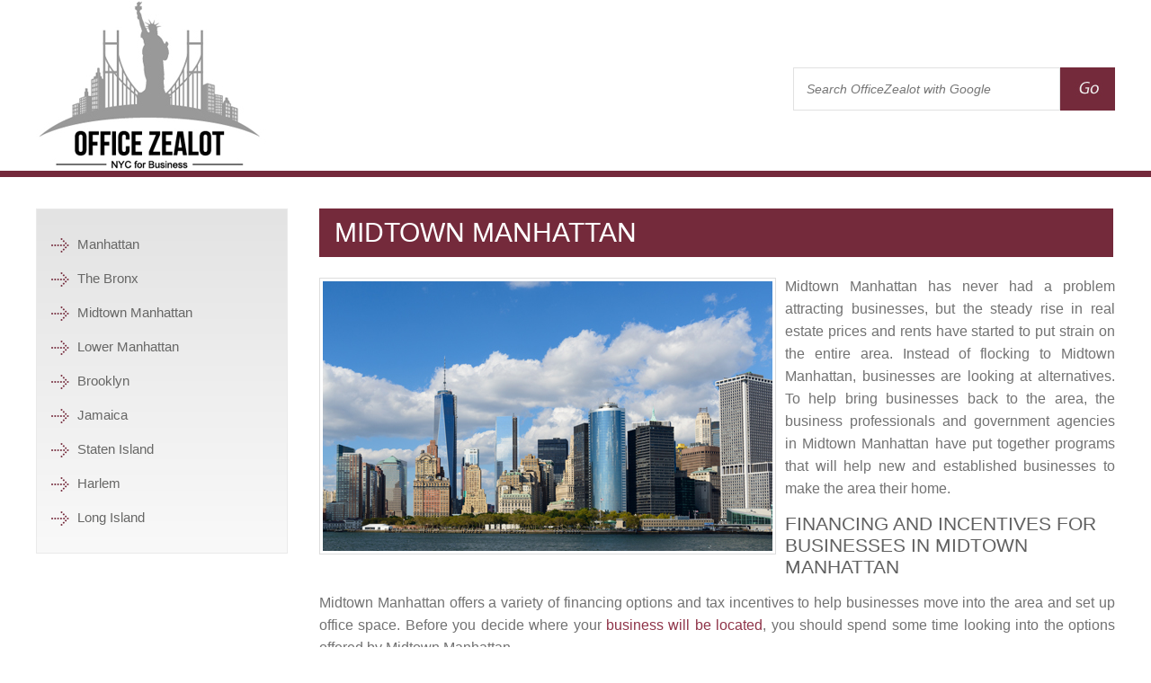

--- FILE ---
content_type: text/html; charset=UTF-8
request_url: http://officezealot.com/midtown.htm
body_size: 2091
content:
<!DOCTYPE html PUBLIC "-//W3C//DTD XHTML 1.0 Transitional//EN" "http://www.w3.org/TR/xhtml1/DTD/xhtml1-transitional.dtd">
<html xmlns="http://www.w3.org/1999/xhtml">
<head>
<title>Office Zealot - Midtown Manhattan</title>
<meta name="Description" content="To help bring businesses back to the area, the business professionals and government agencies in Midtown Manhattan have put together programs that will help new and established businesses to make the area their home." />  
<meta http-equiv="Content-Type" content="text/html; charset=UTF-8" />
<link rel="shortcut icon" href="http://officezealot.com/favicon.ico" type="image/x-icon" />
<link href="http://officezealot.com/css/style.css" rel="stylesheet" type="text/css" /> 
</head>
<body>
<div id="main">
  <div class="header"> 
    <div class="logo"><a href="http://officezealot.com"><img src="http://officezealot.com/images/logo.jpg" width="271" height="189" border="0" alt="logo" /></a></div>   
      
<div class="search">
      <form action="http://www.google.com/search" method="get" name="form1" id="form1">
        <span>
        <input type="text" value="" maxlength="50" id="searchField" class="keywords" name="q" placeholder="Search OfficeZealot with Google">
        </span>
        <input type="hidden" value="www.officezealot.com" name="sitesearch">
        <input type="image" class="button" src="/images/search.jpg" name="b">
      </form><br>
    </div>         
   </div> 
  
  </div>     
     <div class="body_resize">
   <div class="sidebar">
    <ul>
        <li><a href="/manhattan.htm">Manhattan</a></li> 
        <li><a href="/bronx.htm">The Bronx</a></li> 
        <li><a href="/midtown.htm">Midtown Manhattan</a></li> 
        <li><a href="/lower-manhattan.htm">Lower Manhattan</a></li> 
        <li><a href="/brooklyn.htm">Brooklyn</a></li> 
        <li><a href="/jamaica.htm">Jamaica</a></li> 
        <li><a href="/staten-island.htm">Staten Island</a></li> 
        <li><a href="/harlem.htm">Harlem</a></li> 
        <li><a href="/long-island.htm">Long Island</a></li>            
    </ul>
    
     
   
   </div>



<div class="content">   
    <h2>Midtown Manhattan</h2>
    <p><img src="/images/img4.jpg" width="500" height="300" alt="">Midtown Manhattan has never had a problem attracting businesses, but the steady rise in real estate prices and rents have started to put strain on the entire area. Instead of flocking to Midtown Manhattan, businesses are looking at alternatives. To help bring businesses back to the area, the business professionals and government agencies in Midtown Manhattan have put together programs that will help new and established businesses to make the area their home.</p>
    <h3>Financing and Incentives for Businesses in Midtown Manhattan</h3>
    <p>Midtown Manhattan offers a variety of financing options and tax incentives to help businesses move into the area and set up office space. Before you decide where your <A href="http://www.ny-offices.com/manhattan/midtown.htm" target="_blank">business will be located</a>, you should spend some time looking into the options offered by Midtown Manhattan.</p>
    <h3>Business First</h3>
    <p>The New York State Business First program offers tax incentives to businesses specifically located in the Special Garment District of Midtown. If you are considering starting a business in this area or growing your current business, then check out the Business First program to see how it could benefit you.
</p><p>
You can learn more about this program by visiting its website at http://www.nyfirst.ny.gov/resourcecenter/AgencyPrograms/Tax_Finance/CommercialExpansion_NYC.html.
</p>
    <h3>Programs for Entrepreneurs in Midtown Manhattan</h3>
    <p>Midtown Manhattan has a reputation for being a dynamic place for businesses to succeed. There are several programs set up specifically for Midtown entrepreneurs that will help you to develop your ideas and get them off the ground.</p>
    <h3>Midtown Manhattan Small Business Development Center</h3>
    <p>The Midtown Manhattan Small Business Development Center has all of the resources entrepreneurs need to secure financing, find opportunities and learn how to run their businesses. The center has been open since 1993, and it offers a wide variety of valuable services to Midtown Manhattan business professionals.
</p><p>
Workforce and Local Business Programs in Midtown Manhattan
Workforce development is important to the companies and residents of Midtown Manhattan. There are several programs available that can train residents to take on new jobs, and help companies to find the perfect employees.
</p>
    <h3>Workforce1</h3>
    <p>Workforce1 is a program run by the city government, and set up to help connect Midtown Manhattan employment candidates with the companies that need them. This is a group that offers training programs for workers, and recruiting services for local businesses.</p>


</div>


</div>
 
 <div class="footer">
  <div class="footer_resize">
  <p>
   <a href="/" class="FH1">Home</a> 
   <a href="/privacy.htm" class="FH2">Privacy Policy</a> 
   <a href="/contact.htm" class="FH3">Contact Us</a> <br />
   Office Zealot - NYC for Business Site and contents are &copy; Office Zealot - All Rights Reserved 2016 - 2026   </p>
  </div>
</div>
</div>
<!-- write script to toggle class on scroll -->

</script>
</body>
</html>

--- FILE ---
content_type: text/css
request_url: http://officezealot.com/css/style.css
body_size: 2180
content:

@charset "utf-8";
body { margin:0; padding:0; background: #fff; width:100%;font-family: Verdana, Geneva, sans-serif}
html { padding:0; margin:0;}

#main { margin:0 auto; padding:0; border-bottom:7px solid #742a3b;  height:190px;width: 100%;-webkit-transition: all 0.4s ease; transition: all 0.4s ease;}
div.sticky { position: fixed; height: 100px !important;  width: 100%;  border-bottom:7px solid #742a3b;background:#fff;   text-align: left; padding-left: 20px;  }
div.sticky img{width:135px; height:95px;}
div.sticky .logo{position: absolute;}
div.sticky .menu div{padding-left:260px; width:1040px;}
div.sticky .search{margin-top:25px}

.header {  padding:0; margin:0 auto; width:1200px;}
.clr { clear:both; padding:0; margin:0; background:none;}
h1,h2,h3,h4, p.celp{font-family: Verdana, Geneva, sans-serif;font-weight: normal;}
.logo {padding:0; margin:0 ;   float:left;}

.sidebar{width:280px;float:left;margin: 35px 0;background: #fff; }
.sidebar ul{margin: 0;padding:20px 0; background-image:linear-gradient( #e3e3e3, #f9f9f9 );border:1px solid #eaeaea}
.sidebar ul li{list-style: none;color:#676766;font-size: 15px;line-height: 24px;background: url(../images/arrow.png) no-repeat left center;padding:7px 0 7px 30px;margin:0 15px;}
.sidebar ul li.headers{background: none;font-weight:bold;margin:0;padding:10px}
.sidebar ul li.headers a{color:#742a3b}
.sidebar ul li a{text-decoration: none;color:#676766;}
.sidebar ul li a:hover{color:#742a3b ;}
.sidebar ul li.none{background: none;font-size: 12px; color:#676766;padding:30px 0 0px 0;line-height: 18px;}
.sidebar ul li.none img{margin-top:10px}
.menu{float: right;margin-top:0px;background: url(../images/menubg.jpg) repeat-x top left;height:67px;width: 100%;}
.menu div{width: 1200px;margin:0 auto;line-height: 59px;}
.menu a{color:#fff;font-size:13px;text-transform: uppercase;text-decoration: none;padding:10px 15px ;}
.menu a:first-child{background: none;}
.menu a:hover{color: #f40000;}

.search { padding:0px 0 0 0; margin:0; width:430px; float:right;margin-top:75px}
.search form { display:block; float:right; padding:0;}
.search form { display:block; float:right; padding:0;}
.search form .keywords { width:279px; height:46px; float:left;border-radius:0px; border:1px solid #e1e1e1; padding:0px 2px 0px 14px; margin:0;color:#a4a4a4;font-style: italic;}
.search form .button { float:left; margin:0; padding:0;}

/* body */
.body_resize { width:1200px; margin:0 auto 0; padding:0;display: table;}
.content-banner{text-align: center;width:1200px;margin:1px auto 0;display: table;}
.blueTopIn h2{color:#2c2c2c;font-size:38px;margin-bottom:0px;font-weight: normal;}
.content{float: right; min-height: 510px; margin: 30px 0 25px 0;width: 885px;overflow:hidden }
.content h2{ background: #742a3b none repeat scroll 0 0;color: #fff;display: inline-table;font-size: 30px;font-weight: normal;margin: 5px 0 10px;padding: 10px 2%;width: 96%;text-transform: uppercase;}
h2.inH2{background:#fa6667;color:#fff; padding:10px 0 10px 20px; margin:0 0 5px;text-shadow: 2px 2px 3px rgba(28, 28, 28, .7);}
.content h3{ padding:5px 0 5px 0px;margin:0;color:#606060;font-size: 21px;font-weight: normal; display: table;text-transform: uppercase;}
h3 a{color:#1991c3 ;}
.content p, .content ul li { font:normal 16px Calibri, Arial, Helvetica, sans-serif; color:#727272; line-height:25px; padding:10px 0; margin:0; text-align:justify }
.content p span{float:right}
.content p.spl{font-size: 19px;text-align: center;line-height: 26px;}
.content p span a{color:#ac0000 ;}
.content ul li{line-height: 22px;padding:0px 0;margin-bottom:10px}
.content ul.cols{float:left;width:20%}
.content .Sec{background: #f4f4f4;float: left;padding:20px;margin:20px 0}
.content .Sec p{width: 82.5%;}
.Sec .inImg{width:17%;float: right;margin-top:35px}


.leftCol{width: 48%;margin-right:4%;float: left;}
.rightCol{width: 48%;float: left;}
p.celp{border-bottom: 10px solid #629628;background: url(../images/grass.jpg) no-repeat left bottom;margin-bottom: 20px;color:#629628;padding: 20px 0 10px 110px;text-transform: uppercase;font-size: 25px;}
p.celp a{float: right;}
p.celp img {float: right;padding: 0; border: none;margin:0}
p img { margin:3px 10px 5px 0; padding:3px; background:#fff; border:1px solid #ddd; float:left;}
p .imgRight{margin:5px 0 5px 10px; float:right;}
.Sec .imgRight{margin:-15px 0 23px 23px; float:right;padding:0}
p a, .content ul li a{color:#8f3449;text-decoration: none;}
p a:hover, .content ul li a:hover{color:#8f3449}
p.ttext{line-height: 26px !important;}
 /*************footer**********/
.footer {padding:10px 20px 10px;  margin: 0 ; background:#ccc;}
.footer_resize { width:1200px; margin:0 auto; padding:0;overflow: hidden;font-style: italic;}
.footer p{margin-top:10px;font-size: 12px;color:#555;line-height: 26px;text-align:center;}
.footer p a{color:#555; margin:0 7px}
.footer a:hover{color:#333;}
fieldset {padding:0;}
input[type="text"], textarea{border:1px solid #ccc;padding:10px 10px;margin:8px 0 0 0;color:#696969;width:60%;border-radius:5px;font: 14px/1.5em Arial,Helvetica,sans-serif;}
label {display:block;margin:17px 0 0;font-size:14px;float:left;clear:left;width:190px;color:#696969; }
.button{cursor: pointer;}
textarea{margin-bottom: 10px;}
#contact fieldset img{border: none;background: none;}
.sponsored span { display: block; margin-top: 12px;}
.sponsored {text-align: right !important;}
.inputContact{background-color: #742a3b; color:#fff;font-size:16px;padding:7px 10px;border:none;border-radius:5px;cursor: pointer;}
p .imgRight { float: right; margin: 5px 0 5px 10px;padding:3px}

.SliderName_2 {float: left;overflow: hidden;    }
.SliderNamePrev_2 {background: url(../images/left.png) no-repeat left center;width: 50px;height: 425px;display: block;position: absolute;top: 0;left: 20px;text-decoration: none;}
.SliderNameNext_2 {background: url(../images/right.png) no-repeat right center;width: 50px;height: 425px;display: block;position: absolute;top: 0;right: 20px;text-decoration: none;}
.SliderName_2Description {padding: 10px;font-family: Tahoma, Arial, Helvetica;font-size: 20px;line-height: 30px;letter-spacing: 1px;text-align: center;color: #ffffff;text-shadow: 0 1px 3px #000000;}
#SliderNameNavigation_2 {float: right;height: 20px;margin: -28px 9px 0;overflow-y: hidden;position: relative;text-align: center;}
#SliderNameNavigation_2 a:link, #SliderNameNavigation_2 a:active, 
#SliderNameNavigation_2 a:visited, #SliderNameNavigation_2 a:hover {margin: 0 2px;padding: 0;font-size: 0;line-height: 0;text-decoration: none;}
#SliderNameNavigation_2 a img {background: url("../images/bullet.png") no-repeat scroll center center;border: medium none;height: 19px;padding-left: 5px;width: 19px;}
#SliderNameNavigation_2 a.active img {background: url("../images/bullet_active.png") no-repeat scroll center center;}